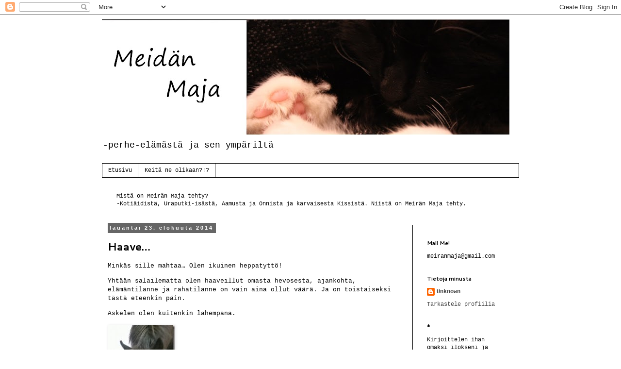

--- FILE ---
content_type: text/html; charset=UTF-8
request_url: https://meiranmaja.blogspot.com/2014/08/haave.html
body_size: 18680
content:
<!DOCTYPE html>
<html class='v2' dir='ltr' lang='fi'>
<head>
<link href='https://www.blogger.com/static/v1/widgets/335934321-css_bundle_v2.css' rel='stylesheet' type='text/css'/>
<meta content='width=1100' name='viewport'/>
<meta content='text/html; charset=UTF-8' http-equiv='Content-Type'/>
<meta content='blogger' name='generator'/>
<link href='https://meiranmaja.blogspot.com/favicon.ico' rel='icon' type='image/x-icon'/>
<link href='http://meiranmaja.blogspot.com/2014/08/haave.html' rel='canonical'/>
<link rel="alternate" type="application/atom+xml" title="Meidän Maja - Atom" href="https://meiranmaja.blogspot.com/feeds/posts/default" />
<link rel="alternate" type="application/rss+xml" title="Meidän Maja - RSS" href="https://meiranmaja.blogspot.com/feeds/posts/default?alt=rss" />
<link rel="service.post" type="application/atom+xml" title="Meidän Maja - Atom" href="https://www.blogger.com/feeds/8004913502917389598/posts/default" />

<link rel="alternate" type="application/atom+xml" title="Meidän Maja - Atom" href="https://meiranmaja.blogspot.com/feeds/3861734671686990142/comments/default" />
<!--Can't find substitution for tag [blog.ieCssRetrofitLinks]-->
<link href='https://blogger.googleusercontent.com/img/b/R29vZ2xl/AVvXsEh1OxmxkumYaI3Kpj-v-RefHyjqgW1Ds8aiByWXf4VBddm_6eTxEvOZTtJwv73zZNNCBDRS2uXqQo83AYoZ6tcPUqRJeiInkP_OB11UjULSoky45FBCDhaB8mS3P5Hg8sEVTw-kfAha64oC/?imgmax=800' rel='image_src'/>
<meta content='http://meiranmaja.blogspot.com/2014/08/haave.html' property='og:url'/>
<meta content='Haave…' property='og:title'/>
<meta content='Minkäs sille mahtaa… Olen ikuinen heppatyttö!  Yhtään salailematta olen haaveillut omasta hevosesta, ajankohta, elämäntilanne ja rahatilanne...' property='og:description'/>
<meta content='https://blogger.googleusercontent.com/img/b/R29vZ2xl/AVvXsEh1OxmxkumYaI3Kpj-v-RefHyjqgW1Ds8aiByWXf4VBddm_6eTxEvOZTtJwv73zZNNCBDRS2uXqQo83AYoZ6tcPUqRJeiInkP_OB11UjULSoky45FBCDhaB8mS3P5Hg8sEVTw-kfAha64oC/w1200-h630-p-k-no-nu/?imgmax=800' property='og:image'/>
<title>Meidän Maja: Haave&#8230;</title>
<style type='text/css'>@font-face{font-family:'Cantarell';font-style:normal;font-weight:700;font-display:swap;src:url(//fonts.gstatic.com/s/cantarell/v18/B50IF7ZDq37KMUvlO01xN4d-HY6fB4wWgEHB.woff2)format('woff2');unicode-range:U+0100-02BA,U+02BD-02C5,U+02C7-02CC,U+02CE-02D7,U+02DD-02FF,U+0304,U+0308,U+0329,U+1D00-1DBF,U+1E00-1E9F,U+1EF2-1EFF,U+2020,U+20A0-20AB,U+20AD-20C0,U+2113,U+2C60-2C7F,U+A720-A7FF;}@font-face{font-family:'Cantarell';font-style:normal;font-weight:700;font-display:swap;src:url(//fonts.gstatic.com/s/cantarell/v18/B50IF7ZDq37KMUvlO01xN4d-E46fB4wWgA.woff2)format('woff2');unicode-range:U+0000-00FF,U+0131,U+0152-0153,U+02BB-02BC,U+02C6,U+02DA,U+02DC,U+0304,U+0308,U+0329,U+2000-206F,U+20AC,U+2122,U+2191,U+2193,U+2212,U+2215,U+FEFF,U+FFFD;}</style>
<style id='page-skin-1' type='text/css'><!--
/*
-----------------------------------------------
Blogger Template Style
Name:     Simple
Designer: Blogger
URL:      www.blogger.com
----------------------------------------------- */
/* Content
----------------------------------------------- */
body {
font: normal normal 12px 'Courier New', Courier, FreeMono, monospace;
color: #000000;
background: #ffffff none repeat scroll top left;
padding: 0 0 0 0;
}
html body .region-inner {
min-width: 0;
max-width: 100%;
width: auto;
}
h2 {
font-size: 22px;
}
a:link {
text-decoration:none;
color: #444444;
}
a:visited {
text-decoration:none;
color: #999999;
}
a:hover {
text-decoration:underline;
color: #000000;
}
.body-fauxcolumn-outer .fauxcolumn-inner {
background: transparent none repeat scroll top left;
_background-image: none;
}
.body-fauxcolumn-outer .cap-top {
position: absolute;
z-index: 1;
height: 400px;
width: 100%;
}
.body-fauxcolumn-outer .cap-top .cap-left {
width: 100%;
background: transparent none repeat-x scroll top left;
_background-image: none;
}
.content-outer {
-moz-box-shadow: 0 0 0 rgba(0, 0, 0, .15);
-webkit-box-shadow: 0 0 0 rgba(0, 0, 0, .15);
-goog-ms-box-shadow: 0 0 0 #333333;
box-shadow: 0 0 0 rgba(0, 0, 0, .15);
margin-bottom: 1px;
}
.content-inner {
padding: 10px 40px;
}
.content-inner {
background-color: #ffffff;
}
/* Header
----------------------------------------------- */
.header-outer {
background: transparent none repeat-x scroll 0 -400px;
_background-image: none;
}
.Header h1 {
font: normal bold 40px Cantarell;
color: #000000;
text-shadow: 0 0 0 rgba(0, 0, 0, .2);
}
.Header h1 a {
color: #000000;
}
.Header .description {
font-size: 18px;
color: #000000;
}
.header-inner .Header .titlewrapper {
padding: 22px 0;
}
.header-inner .Header .descriptionwrapper {
padding: 0 0;
}
/* Tabs
----------------------------------------------- */
.tabs-inner .section:first-child {
border-top: 0 solid #000000;
}
.tabs-inner .section:first-child ul {
margin-top: -1px;
border-top: 1px solid #000000;
border-left: 1px solid #000000;
border-right: 1px solid #000000;
}
.tabs-inner .widget ul {
background: transparent none repeat-x scroll 0 -800px;
_background-image: none;
border-bottom: 1px solid #000000;
margin-top: 0;
margin-left: -30px;
margin-right: -30px;
}
.tabs-inner .widget li a {
display: inline-block;
padding: .6em 1em;
font: normal normal 12px 'Courier New', Courier, FreeMono, monospace;
color: #000000;
border-left: 1px solid #ffffff;
border-right: 1px solid #000000;
}
.tabs-inner .widget li:first-child a {
border-left: none;
}
.tabs-inner .widget li.selected a, .tabs-inner .widget li a:hover {
color: #000000;
background-color: #666666;
text-decoration: none;
}
/* Columns
----------------------------------------------- */
.main-outer {
border-top: 0 solid #000000;
}
.fauxcolumn-left-outer .fauxcolumn-inner {
border-right: 1px solid #000000;
}
.fauxcolumn-right-outer .fauxcolumn-inner {
border-left: 1px solid #000000;
}
/* Headings
----------------------------------------------- */
div.widget > h2,
div.widget h2.title {
margin: 0 0 1em 0;
font: normal bold 11px Cantarell;
color: #000000;
}
/* Widgets
----------------------------------------------- */
.widget .zippy {
color: #999999;
text-shadow: 2px 2px 1px rgba(0, 0, 0, .1);
}
.widget .popular-posts ul {
list-style: none;
}
/* Posts
----------------------------------------------- */
h2.date-header {
font: normal bold 11px Arial, Tahoma, Helvetica, FreeSans, sans-serif;
}
.date-header span {
background-color: #666666;
color: #ffffff;
padding: 0.4em;
letter-spacing: 3px;
margin: inherit;
}
.main-inner {
padding-top: 35px;
padding-bottom: 65px;
}
.main-inner .column-center-inner {
padding: 0 0;
}
.main-inner .column-center-inner .section {
margin: 0 1em;
}
.post {
margin: 0 0 45px 0;
}
h3.post-title, .comments h4 {
font: normal bold 22px Cantarell;
margin: .75em 0 0;
}
.post-body {
font-size: 110%;
line-height: 1.4;
position: relative;
}
.post-body img, .post-body .tr-caption-container, .Profile img, .Image img,
.BlogList .item-thumbnail img {
padding: 2px;
background: transparent;
border: 1px solid transparent;
-moz-box-shadow: 1px 1px 5px rgba(0, 0, 0, .1);
-webkit-box-shadow: 1px 1px 5px rgba(0, 0, 0, .1);
box-shadow: 1px 1px 5px rgba(0, 0, 0, .1);
}
.post-body img, .post-body .tr-caption-container {
padding: 5px;
}
.post-body .tr-caption-container {
color: #000000;
}
.post-body .tr-caption-container img {
padding: 0;
background: transparent;
border: none;
-moz-box-shadow: 0 0 0 rgba(0, 0, 0, .1);
-webkit-box-shadow: 0 0 0 rgba(0, 0, 0, .1);
box-shadow: 0 0 0 rgba(0, 0, 0, .1);
}
.post-header {
margin: 0 0 1.5em;
line-height: 1.6;
font-size: 90%;
}
.post-footer {
margin: 20px -2px 0;
padding: 5px 10px;
color: #666666;
background-color: #eeeeee;
border-bottom: 1px solid #ffffff;
line-height: 1.6;
font-size: 90%;
}
#comments .comment-author {
padding-top: 1.5em;
border-top: 1px solid #000000;
background-position: 0 1.5em;
}
#comments .comment-author:first-child {
padding-top: 0;
border-top: none;
}
.avatar-image-container {
margin: .2em 0 0;
}
#comments .avatar-image-container img {
border: 1px solid transparent;
}
/* Comments
----------------------------------------------- */
.comments .comments-content .icon.blog-author {
background-repeat: no-repeat;
background-image: url([data-uri]);
}
.comments .comments-content .loadmore a {
border-top: 1px solid #999999;
border-bottom: 1px solid #999999;
}
.comments .comment-thread.inline-thread {
background-color: #eeeeee;
}
.comments .continue {
border-top: 2px solid #999999;
}
/* Accents
---------------------------------------------- */
.section-columns td.columns-cell {
border-left: 1px solid #000000;
}
.blog-pager {
background: transparent url(//www.blogblog.com/1kt/simple/paging_dot.png) repeat-x scroll top center;
}
.blog-pager-older-link, .home-link,
.blog-pager-newer-link {
background-color: #ffffff;
padding: 5px;
}
.footer-outer {
border-top: 1px dashed #bbbbbb;
}
/* Mobile
----------------------------------------------- */
body.mobile  {
background-size: auto;
}
.mobile .body-fauxcolumn-outer {
background: transparent none repeat scroll top left;
}
.mobile .body-fauxcolumn-outer .cap-top {
background-size: 100% auto;
}
.mobile .content-outer {
-webkit-box-shadow: 0 0 3px rgba(0, 0, 0, .15);
box-shadow: 0 0 3px rgba(0, 0, 0, .15);
}
.mobile .tabs-inner .widget ul {
margin-left: 0;
margin-right: 0;
}
.mobile .post {
margin: 0;
}
.mobile .main-inner .column-center-inner .section {
margin: 0;
}
.mobile .date-header span {
padding: 0.1em 10px;
margin: 0 -10px;
}
.mobile h3.post-title {
margin: 0;
}
.mobile .blog-pager {
background: transparent none no-repeat scroll top center;
}
.mobile .footer-outer {
border-top: none;
}
.mobile .main-inner, .mobile .footer-inner {
background-color: #ffffff;
}
.mobile-index-contents {
color: #000000;
}
.mobile-link-button {
background-color: #444444;
}
.mobile-link-button a:link, .mobile-link-button a:visited {
color: #ffffff;
}
.mobile .tabs-inner .section:first-child {
border-top: none;
}
.mobile .tabs-inner .PageList .widget-content {
background-color: #666666;
color: #000000;
border-top: 1px solid #000000;
border-bottom: 1px solid #000000;
}
.mobile .tabs-inner .PageList .widget-content .pagelist-arrow {
border-left: 1px solid #000000;
}

--></style>
<style id='template-skin-1' type='text/css'><!--
body {
min-width: 940px;
}
.content-outer, .content-fauxcolumn-outer, .region-inner {
min-width: 940px;
max-width: 940px;
_width: 940px;
}
.main-inner .columns {
padding-left: 0px;
padding-right: 220px;
}
.main-inner .fauxcolumn-center-outer {
left: 0px;
right: 220px;
/* IE6 does not respect left and right together */
_width: expression(this.parentNode.offsetWidth -
parseInt("0px") -
parseInt("220px") + 'px');
}
.main-inner .fauxcolumn-left-outer {
width: 0px;
}
.main-inner .fauxcolumn-right-outer {
width: 220px;
}
.main-inner .column-left-outer {
width: 0px;
right: 100%;
margin-left: -0px;
}
.main-inner .column-right-outer {
width: 220px;
margin-right: -220px;
}
#layout {
min-width: 0;
}
#layout .content-outer {
min-width: 0;
width: 800px;
}
#layout .region-inner {
min-width: 0;
width: auto;
}
body#layout div.add_widget {
padding: 8px;
}
body#layout div.add_widget a {
margin-left: 32px;
}
--></style>
<link href='https://www.blogger.com/dyn-css/authorization.css?targetBlogID=8004913502917389598&amp;zx=c9a79127-d3af-4e8d-8d9c-59a7f9adc0f5' media='none' onload='if(media!=&#39;all&#39;)media=&#39;all&#39;' rel='stylesheet'/><noscript><link href='https://www.blogger.com/dyn-css/authorization.css?targetBlogID=8004913502917389598&amp;zx=c9a79127-d3af-4e8d-8d9c-59a7f9adc0f5' rel='stylesheet'/></noscript>
<meta name='google-adsense-platform-account' content='ca-host-pub-1556223355139109'/>
<meta name='google-adsense-platform-domain' content='blogspot.com'/>

</head>
<body class='loading variant-simplysimple'>
<div class='navbar section' id='navbar' name='Navigointipalkki'><div class='widget Navbar' data-version='1' id='Navbar1'><script type="text/javascript">
    function setAttributeOnload(object, attribute, val) {
      if(window.addEventListener) {
        window.addEventListener('load',
          function(){ object[attribute] = val; }, false);
      } else {
        window.attachEvent('onload', function(){ object[attribute] = val; });
      }
    }
  </script>
<div id="navbar-iframe-container"></div>
<script type="text/javascript" src="https://apis.google.com/js/platform.js"></script>
<script type="text/javascript">
      gapi.load("gapi.iframes:gapi.iframes.style.bubble", function() {
        if (gapi.iframes && gapi.iframes.getContext) {
          gapi.iframes.getContext().openChild({
              url: 'https://www.blogger.com/navbar/8004913502917389598?po\x3d3861734671686990142\x26origin\x3dhttps://meiranmaja.blogspot.com',
              where: document.getElementById("navbar-iframe-container"),
              id: "navbar-iframe"
          });
        }
      });
    </script><script type="text/javascript">
(function() {
var script = document.createElement('script');
script.type = 'text/javascript';
script.src = '//pagead2.googlesyndication.com/pagead/js/google_top_exp.js';
var head = document.getElementsByTagName('head')[0];
if (head) {
head.appendChild(script);
}})();
</script>
</div></div>
<div class='body-fauxcolumns'>
<div class='fauxcolumn-outer body-fauxcolumn-outer'>
<div class='cap-top'>
<div class='cap-left'></div>
<div class='cap-right'></div>
</div>
<div class='fauxborder-left'>
<div class='fauxborder-right'></div>
<div class='fauxcolumn-inner'>
</div>
</div>
<div class='cap-bottom'>
<div class='cap-left'></div>
<div class='cap-right'></div>
</div>
</div>
</div>
<div class='content'>
<div class='content-fauxcolumns'>
<div class='fauxcolumn-outer content-fauxcolumn-outer'>
<div class='cap-top'>
<div class='cap-left'></div>
<div class='cap-right'></div>
</div>
<div class='fauxborder-left'>
<div class='fauxborder-right'></div>
<div class='fauxcolumn-inner'>
</div>
</div>
<div class='cap-bottom'>
<div class='cap-left'></div>
<div class='cap-right'></div>
</div>
</div>
</div>
<div class='content-outer'>
<div class='content-cap-top cap-top'>
<div class='cap-left'></div>
<div class='cap-right'></div>
</div>
<div class='fauxborder-left content-fauxborder-left'>
<div class='fauxborder-right content-fauxborder-right'></div>
<div class='content-inner'>
<header>
<div class='header-outer'>
<div class='header-cap-top cap-top'>
<div class='cap-left'></div>
<div class='cap-right'></div>
</div>
<div class='fauxborder-left header-fauxborder-left'>
<div class='fauxborder-right header-fauxborder-right'></div>
<div class='region-inner header-inner'>
<div class='header section' id='header' name='Otsikko'><div class='widget Header' data-version='1' id='Header1'>
<div id='header-inner'>
<a href='https://meiranmaja.blogspot.com/' style='display: block'>
<img alt='Meidän Maja' height='238px; ' id='Header1_headerimg' src='https://blogger.googleusercontent.com/img/b/R29vZ2xl/AVvXsEi5jCoatmz9NhSNqpl7XszeU5BGos01QEX9WHon9tfu63xSyHXEBBpQPniNzjE7nMRHw0XqgT6VU-lp1i5-llm5mo5WjydNNHjJRCxPXRrGzOPY29Q9VqRIwpMkltyX_aElPQ9Hysbet21i/s840/kiskas.jpg' style='display: block' width='840px; '/>
</a>
<div class='descriptionwrapper'>
<p class='description'><span>-perhe-elämästä ja sen ympäriltä</span></p>
</div>
</div>
</div></div>
</div>
</div>
<div class='header-cap-bottom cap-bottom'>
<div class='cap-left'></div>
<div class='cap-right'></div>
</div>
</div>
</header>
<div class='tabs-outer'>
<div class='tabs-cap-top cap-top'>
<div class='cap-left'></div>
<div class='cap-right'></div>
</div>
<div class='fauxborder-left tabs-fauxborder-left'>
<div class='fauxborder-right tabs-fauxborder-right'></div>
<div class='region-inner tabs-inner'>
<div class='tabs section' id='crosscol' name='Kaikki sarakkeet'><div class='widget PageList' data-version='1' id='PageList1'>
<h2>Sivut</h2>
<div class='widget-content'>
<ul>
<li>
<a href='https://meiranmaja.blogspot.com/'>Etusivu</a>
</li>
<li>
<a href='https://meiranmaja.blogspot.com/p/keita-ne-olikaan.html'>Keitä ne olikaan?!?</a>
</li>
</ul>
<div class='clear'></div>
</div>
</div></div>
<div class='tabs section' id='crosscol-overflow' name='Cross-Column 2'><div class='widget Text' data-version='1' id='Text1'>
<h2 class='title'>Mistä on Meirän Maja tehty</h2>
<div class='widget-content'>
Mistä on Meirän Maja tehty? <div>-Kotiäidistä, Uraputki-isästä, Aamusta ja Onnista ja karvaisesta Kissistä. Niistä on Meirän Maja tehty.</div>
</div>
<div class='clear'></div>
</div></div>
</div>
</div>
<div class='tabs-cap-bottom cap-bottom'>
<div class='cap-left'></div>
<div class='cap-right'></div>
</div>
</div>
<div class='main-outer'>
<div class='main-cap-top cap-top'>
<div class='cap-left'></div>
<div class='cap-right'></div>
</div>
<div class='fauxborder-left main-fauxborder-left'>
<div class='fauxborder-right main-fauxborder-right'></div>
<div class='region-inner main-inner'>
<div class='columns fauxcolumns'>
<div class='fauxcolumn-outer fauxcolumn-center-outer'>
<div class='cap-top'>
<div class='cap-left'></div>
<div class='cap-right'></div>
</div>
<div class='fauxborder-left'>
<div class='fauxborder-right'></div>
<div class='fauxcolumn-inner'>
</div>
</div>
<div class='cap-bottom'>
<div class='cap-left'></div>
<div class='cap-right'></div>
</div>
</div>
<div class='fauxcolumn-outer fauxcolumn-left-outer'>
<div class='cap-top'>
<div class='cap-left'></div>
<div class='cap-right'></div>
</div>
<div class='fauxborder-left'>
<div class='fauxborder-right'></div>
<div class='fauxcolumn-inner'>
</div>
</div>
<div class='cap-bottom'>
<div class='cap-left'></div>
<div class='cap-right'></div>
</div>
</div>
<div class='fauxcolumn-outer fauxcolumn-right-outer'>
<div class='cap-top'>
<div class='cap-left'></div>
<div class='cap-right'></div>
</div>
<div class='fauxborder-left'>
<div class='fauxborder-right'></div>
<div class='fauxcolumn-inner'>
</div>
</div>
<div class='cap-bottom'>
<div class='cap-left'></div>
<div class='cap-right'></div>
</div>
</div>
<!-- corrects IE6 width calculation -->
<div class='columns-inner'>
<div class='column-center-outer'>
<div class='column-center-inner'>
<div class='main section' id='main' name='Ensisijainen'><div class='widget Blog' data-version='1' id='Blog1'>
<div class='blog-posts hfeed'>

          <div class="date-outer">
        
<h2 class='date-header'><span>lauantai 23. elokuuta 2014</span></h2>

          <div class="date-posts">
        
<div class='post-outer'>
<div class='post hentry uncustomized-post-template' itemprop='blogPost' itemscope='itemscope' itemtype='http://schema.org/BlogPosting'>
<meta content='https://blogger.googleusercontent.com/img/b/R29vZ2xl/AVvXsEh1OxmxkumYaI3Kpj-v-RefHyjqgW1Ds8aiByWXf4VBddm_6eTxEvOZTtJwv73zZNNCBDRS2uXqQo83AYoZ6tcPUqRJeiInkP_OB11UjULSoky45FBCDhaB8mS3P5Hg8sEVTw-kfAha64oC/?imgmax=800' itemprop='image_url'/>
<meta content='8004913502917389598' itemprop='blogId'/>
<meta content='3861734671686990142' itemprop='postId'/>
<a name='3861734671686990142'></a>
<h3 class='post-title entry-title' itemprop='name'>
Haave&#8230;
</h3>
<div class='post-header'>
<div class='post-header-line-1'></div>
</div>
<div class='post-body entry-content' id='post-body-3861734671686990142' itemprop='description articleBody'>
<p>Minkäs sille mahtaa&#8230; Olen ikuinen heppatyttö!</p> <p>Yhtään salailematta olen haaveillut omasta hevosesta, ajankohta, elämäntilanne ja rahatilanne on vain aina ollut väärä. Ja on toistaiseksi tästä eteenkin päin.</p> <p>Askelen olen kuitenkin lähempänä.</p> <p><a href="https://blogger.googleusercontent.com/img/b/R29vZ2xl/AVvXsEjRrQntc9sxQoMOENjyPRKd-zVyC5B0W-Bh6SfM3r9kvapd_DEgPRbWnuB8uFRDEJFD7m6F_mAmmvZoJyc0pGibX0ACcNohP1iXfFVGsp8SmZQ7rouXfUPAYyzkVCf3FwOrh9Q5GglfkRDX/s1600-h/Ponsku%25255B2%25255D.jpg"><img alt="Ponsku" border="0" height="244" src="https://blogger.googleusercontent.com/img/b/R29vZ2xl/AVvXsEh1OxmxkumYaI3Kpj-v-RefHyjqgW1Ds8aiByWXf4VBddm_6eTxEvOZTtJwv73zZNNCBDRS2uXqQo83AYoZ6tcPUqRJeiInkP_OB11UjULSoky45FBCDhaB8mS3P5Hg8sEVTw-kfAha64oC/?imgmax=800" style="border-top: 0px; border-right: 0px; background-image: none; border-bottom: 0px; padding-top: 0px; padding-left: 0px; border-left: 0px; display: inline; padding-right: 0px" title="Ponsku" width="139"></a></p> <p>Meille hankittiin osa-aikainen poni. Kuulostaa oudolta, tiedän. Ja tosiasiassa kuvio onkin juuri niin monimutkainen. Käytännössä katsoen osallistutaan ponin elättämiseen ja vastaavasti se on meidän käytettävissä. </p> <p>Hoitovastuu on jollakulla muulla, tässä tapauksessa Seinäjoen poniravikoululla. Poni siis saa hyvän hoidon ja ruokinnan, myös liikutuksen riippumatta siitä, miten usein me ehdimme sitä hoitelemaan. Sunnuntaisin tosin olisi toivottavaa ottaa osaa karsinan siivoukseen. </p> <p>Oikein sopiva muoto meille, kun lapset vasta aloittavat ratsastusta, mutta omaa kokemusta löytyy. Ratsastustunteja mieluisampi vaihtoehto sekä äidille, että lapsille ja saamme varmasti paljon enemmän rahalle vastinetta. Vuosien varrella varmasti tarvitaan äitiä pätevämpää opettajaa ja koulutetumpaa ponia, mutta nyt on hyvä juuri näin!</p> <p>No innokkuutta on alkuun löytynyt sopivasti, 2-4 kertaa viikossa on käyty hoitamassa ponia ja ajelemassa tai ratsastelemassa. Lapset vastaa ratsastamisesta, kyseessä on 17-vuotias shetlanninponi ruuna, yksi kilteimmistä hevosista joita tunnen! Minä sitten nautin hevosen hajusta ja pyyhkäisen selän päältä ne purut joihin ei lapset ylety ja topakasti ohjeistan jälkikasvuani oikeisiin otteisiin hevosen käsittelyssä.</p> <p><a href="https://blogger.googleusercontent.com/img/b/R29vZ2xl/AVvXsEhhQeWa04Ei8DqlNBoDoo-liIRscigVK-qAbzlwhcXpEKffsjTamz61Xgzg2_VkfypyGsdE72wlJhDbNBfnkaCjd8-fnQrhPyMiGFDb8kWFlFdWpBa50qElNr3DcLcw7XbK09DdysovpR_J/s1600-h/IMG_7565%25255B3%25255D.jpg"><img alt="IMG_7565" border="0" height="164" src="https://blogger.googleusercontent.com/img/b/R29vZ2xl/AVvXsEi-ePHxK_Pm0o7g0B_YnDIy2V10outo7DVIStCr4ZkBWILrLkTgECcJ_nhHmGjttT_clXpFxMABj08Qs98X4ul8UDuDKY4FbNECdaRBYh_nlHhVMjUBuysCcd6UPoLeafXIL9KKUuxTeN8C/?imgmax=800" style="border-top: 0px; border-right: 0px; background-image: none; border-bottom: 0px; padding-top: 0px; padding-left: 0px; border-left: 0px; display: inline; padding-right: 0px" title="IMG_7565" width="244"></a></p> <p><em>Aamun talutusharjoittelua keväältä 2013</em></p> <p>&nbsp;</p> <p>Tänään tehtiin iltatalli koko perheen voimin, Uriskaan ei mutissut kuin vähän joutuessaan jakamaan iltaheinät karsinoihin, kun minä keräilin poneja tarhoista sisään. </p> <p>Toivottavasti lapsilla intoa ja kiinnostusta riittää ja toivottavasti vuosien myötä mahdollistuu omienkin ponien/hevosten hankinta. Ehkäpä lottovoitto osuu kohdalle ja voimme rakentaa ihan oman tallin. Ehkäpä&#8230; Haaveita on hyvä olla ja hevosen hajussa ihmisen sielu lepää!</p>  
<div style='clear: both;'></div>
</div>
<div class='post-footer'>
<div class='post-footer-line post-footer-line-1'>
<span class='post-author vcard'>
Lähettänyt
<span class='fn' itemprop='author' itemscope='itemscope' itemtype='http://schema.org/Person'>
<meta content='https://www.blogger.com/profile/12226755258135892641' itemprop='url'/>
<a class='g-profile' href='https://www.blogger.com/profile/12226755258135892641' rel='author' title='author profile'>
<span itemprop='name'>Unknown</span>
</a>
</span>
</span>
<span class='post-timestamp'>
klo
<meta content='http://meiranmaja.blogspot.com/2014/08/haave.html' itemprop='url'/>
<a class='timestamp-link' href='https://meiranmaja.blogspot.com/2014/08/haave.html' rel='bookmark' title='permanent link'><abbr class='published' itemprop='datePublished' title='2014-08-23T12:30:00-07:00'>12.30</abbr></a>
</span>
<span class='post-comment-link'>
</span>
<span class='post-icons'>
<span class='item-control blog-admin pid-1942436442'>
<a href='https://www.blogger.com/post-edit.g?blogID=8004913502917389598&postID=3861734671686990142&from=pencil' title='Muokkaa tekstiä'>
<img alt='' class='icon-action' height='18' src='https://resources.blogblog.com/img/icon18_edit_allbkg.gif' width='18'/>
</a>
</span>
</span>
<div class='post-share-buttons goog-inline-block'>
<a class='goog-inline-block share-button sb-email' href='https://www.blogger.com/share-post.g?blogID=8004913502917389598&postID=3861734671686990142&target=email' target='_blank' title='Kohteen lähettäminen sähköpostitse'><span class='share-button-link-text'>Kohteen lähettäminen sähköpostitse</span></a><a class='goog-inline-block share-button sb-blog' href='https://www.blogger.com/share-post.g?blogID=8004913502917389598&postID=3861734671686990142&target=blog' onclick='window.open(this.href, "_blank", "height=270,width=475"); return false;' target='_blank' title='Bloggaa tästä!'><span class='share-button-link-text'>Bloggaa tästä!</span></a><a class='goog-inline-block share-button sb-twitter' href='https://www.blogger.com/share-post.g?blogID=8004913502917389598&postID=3861734671686990142&target=twitter' target='_blank' title='Jaa X:ssä'><span class='share-button-link-text'>Jaa X:ssä</span></a><a class='goog-inline-block share-button sb-facebook' href='https://www.blogger.com/share-post.g?blogID=8004913502917389598&postID=3861734671686990142&target=facebook' onclick='window.open(this.href, "_blank", "height=430,width=640"); return false;' target='_blank' title='Jaa Facebookiin'><span class='share-button-link-text'>Jaa Facebookiin</span></a><a class='goog-inline-block share-button sb-pinterest' href='https://www.blogger.com/share-post.g?blogID=8004913502917389598&postID=3861734671686990142&target=pinterest' target='_blank' title='Jaa Pinterestiin'><span class='share-button-link-text'>Jaa Pinterestiin</span></a>
</div>
</div>
<div class='post-footer-line post-footer-line-2'>
<span class='post-labels'>
</span>
</div>
<div class='post-footer-line post-footer-line-3'>
<span class='post-location'>
</span>
</div>
</div>
</div>
<div class='comments' id='comments'>
<a name='comments'></a>
<h4>3 kommenttia:</h4>
<div class='comments-content'>
<script async='async' src='' type='text/javascript'></script>
<script type='text/javascript'>
    (function() {
      var items = null;
      var msgs = null;
      var config = {};

// <![CDATA[
      var cursor = null;
      if (items && items.length > 0) {
        cursor = parseInt(items[items.length - 1].timestamp) + 1;
      }

      var bodyFromEntry = function(entry) {
        var text = (entry &&
                    ((entry.content && entry.content.$t) ||
                     (entry.summary && entry.summary.$t))) ||
            '';
        if (entry && entry.gd$extendedProperty) {
          for (var k in entry.gd$extendedProperty) {
            if (entry.gd$extendedProperty[k].name == 'blogger.contentRemoved') {
              return '<span class="deleted-comment">' + text + '</span>';
            }
          }
        }
        return text;
      }

      var parse = function(data) {
        cursor = null;
        var comments = [];
        if (data && data.feed && data.feed.entry) {
          for (var i = 0, entry; entry = data.feed.entry[i]; i++) {
            var comment = {};
            // comment ID, parsed out of the original id format
            var id = /blog-(\d+).post-(\d+)/.exec(entry.id.$t);
            comment.id = id ? id[2] : null;
            comment.body = bodyFromEntry(entry);
            comment.timestamp = Date.parse(entry.published.$t) + '';
            if (entry.author && entry.author.constructor === Array) {
              var auth = entry.author[0];
              if (auth) {
                comment.author = {
                  name: (auth.name ? auth.name.$t : undefined),
                  profileUrl: (auth.uri ? auth.uri.$t : undefined),
                  avatarUrl: (auth.gd$image ? auth.gd$image.src : undefined)
                };
              }
            }
            if (entry.link) {
              if (entry.link[2]) {
                comment.link = comment.permalink = entry.link[2].href;
              }
              if (entry.link[3]) {
                var pid = /.*comments\/default\/(\d+)\?.*/.exec(entry.link[3].href);
                if (pid && pid[1]) {
                  comment.parentId = pid[1];
                }
              }
            }
            comment.deleteclass = 'item-control blog-admin';
            if (entry.gd$extendedProperty) {
              for (var k in entry.gd$extendedProperty) {
                if (entry.gd$extendedProperty[k].name == 'blogger.itemClass') {
                  comment.deleteclass += ' ' + entry.gd$extendedProperty[k].value;
                } else if (entry.gd$extendedProperty[k].name == 'blogger.displayTime') {
                  comment.displayTime = entry.gd$extendedProperty[k].value;
                }
              }
            }
            comments.push(comment);
          }
        }
        return comments;
      };

      var paginator = function(callback) {
        if (hasMore()) {
          var url = config.feed + '?alt=json&v=2&orderby=published&reverse=false&max-results=50';
          if (cursor) {
            url += '&published-min=' + new Date(cursor).toISOString();
          }
          window.bloggercomments = function(data) {
            var parsed = parse(data);
            cursor = parsed.length < 50 ? null
                : parseInt(parsed[parsed.length - 1].timestamp) + 1
            callback(parsed);
            window.bloggercomments = null;
          }
          url += '&callback=bloggercomments';
          var script = document.createElement('script');
          script.type = 'text/javascript';
          script.src = url;
          document.getElementsByTagName('head')[0].appendChild(script);
        }
      };
      var hasMore = function() {
        return !!cursor;
      };
      var getMeta = function(key, comment) {
        if ('iswriter' == key) {
          var matches = !!comment.author
              && comment.author.name == config.authorName
              && comment.author.profileUrl == config.authorUrl;
          return matches ? 'true' : '';
        } else if ('deletelink' == key) {
          return config.baseUri + '/comment/delete/'
               + config.blogId + '/' + comment.id;
        } else if ('deleteclass' == key) {
          return comment.deleteclass;
        }
        return '';
      };

      var replybox = null;
      var replyUrlParts = null;
      var replyParent = undefined;

      var onReply = function(commentId, domId) {
        if (replybox == null) {
          // lazily cache replybox, and adjust to suit this style:
          replybox = document.getElementById('comment-editor');
          if (replybox != null) {
            replybox.height = '250px';
            replybox.style.display = 'block';
            replyUrlParts = replybox.src.split('#');
          }
        }
        if (replybox && (commentId !== replyParent)) {
          replybox.src = '';
          document.getElementById(domId).insertBefore(replybox, null);
          replybox.src = replyUrlParts[0]
              + (commentId ? '&parentID=' + commentId : '')
              + '#' + replyUrlParts[1];
          replyParent = commentId;
        }
      };

      var hash = (window.location.hash || '#').substring(1);
      var startThread, targetComment;
      if (/^comment-form_/.test(hash)) {
        startThread = hash.substring('comment-form_'.length);
      } else if (/^c[0-9]+$/.test(hash)) {
        targetComment = hash.substring(1);
      }

      // Configure commenting API:
      var configJso = {
        'maxDepth': config.maxThreadDepth
      };
      var provider = {
        'id': config.postId,
        'data': items,
        'loadNext': paginator,
        'hasMore': hasMore,
        'getMeta': getMeta,
        'onReply': onReply,
        'rendered': true,
        'initComment': targetComment,
        'initReplyThread': startThread,
        'config': configJso,
        'messages': msgs
      };

      var render = function() {
        if (window.goog && window.goog.comments) {
          var holder = document.getElementById('comment-holder');
          window.goog.comments.render(holder, provider);
        }
      };

      // render now, or queue to render when library loads:
      if (window.goog && window.goog.comments) {
        render();
      } else {
        window.goog = window.goog || {};
        window.goog.comments = window.goog.comments || {};
        window.goog.comments.loadQueue = window.goog.comments.loadQueue || [];
        window.goog.comments.loadQueue.push(render);
      }
    })();
// ]]>
  </script>
<div id='comment-holder'>
<div class="comment-thread toplevel-thread"><ol id="top-ra"><li class="comment" id="c8269477666838567894"><div class="avatar-image-container"><img src="//blogger.googleusercontent.com/img/b/R29vZ2xl/AVvXsEjdtgBt21gxuikQ7pAs32jePXpcMWhi0gwqaU90Aj-NsKZEkLZGYz1bDVJMm3-TqM7_OSp2n9XU8BlNRTjS66OWPD0ymxu55gM7aRODIJTgHJ1OdJWFqipeEWahUASlbg/s45-c/*" alt=""/></div><div class="comment-block"><div class="comment-header"><cite class="user"><a href="https://www.blogger.com/profile/14669827894596615258" rel="nofollow">Hupulaiset/Sirkku</a></cite><span class="icon user "></span><span class="datetime secondary-text"><a rel="nofollow" href="https://meiranmaja.blogspot.com/2014/08/haave.html?showComment=1408882856179#c8269477666838567894">24. elokuuta 2014 klo 5.20</a></span></div><p class="comment-content">Kiva kun bloggasit! Kuulostaa hurjan toimivalta systeemiltä. Mä pelkään hevosia, mutta kesälampaita meillä on. Mukavaa ja helppoa!</p><span class="comment-actions secondary-text"><a class="comment-reply" target="_self" data-comment-id="8269477666838567894">Vastaa</a><span class="item-control blog-admin blog-admin pid-480765072"><a target="_self" href="https://www.blogger.com/comment/delete/8004913502917389598/8269477666838567894">Poista</a></span></span></div><div class="comment-replies"><div id="c8269477666838567894-rt" class="comment-thread inline-thread hidden"><span class="thread-toggle thread-expanded"><span class="thread-arrow"></span><span class="thread-count"><a target="_self">Vastaukset</a></span></span><ol id="c8269477666838567894-ra" class="thread-chrome thread-expanded"><div></div><div id="c8269477666838567894-continue" class="continue"><a class="comment-reply" target="_self" data-comment-id="8269477666838567894">Vastaa</a></div></ol></div></div><div class="comment-replybox-single" id="c8269477666838567894-ce"></div></li><li class="comment" id="c8482493170686207249"><div class="avatar-image-container"><img src="//www.blogger.com/img/blogger_logo_round_35.png" alt=""/></div><div class="comment-block"><div class="comment-header"><cite class="user"><a href="https://www.blogger.com/profile/12226755258135892641" rel="nofollow">Unknown</a></cite><span class="icon user blog-author"></span><span class="datetime secondary-text"><a rel="nofollow" href="https://meiranmaja.blogspot.com/2014/08/haave.html?showComment=1408901120436#c8482493170686207249">24. elokuuta 2014 klo 10.25</a></span></div><p class="comment-content">Mä tykkään kans lampaista ja vuohistakin, kesä vuohet oliskin kiva juttu. Oispa joskus tonttia sellaisille!</p><span class="comment-actions secondary-text"><a class="comment-reply" target="_self" data-comment-id="8482493170686207249">Vastaa</a><span class="item-control blog-admin blog-admin pid-1942436442"><a target="_self" href="https://www.blogger.com/comment/delete/8004913502917389598/8482493170686207249">Poista</a></span></span></div><div class="comment-replies"><div id="c8482493170686207249-rt" class="comment-thread inline-thread"><span class="thread-toggle thread-expanded"><span class="thread-arrow"></span><span class="thread-count"><a target="_self">Vastaukset</a></span></span><ol id="c8482493170686207249-ra" class="thread-chrome thread-expanded"><div><li class="comment" id="c4381906753091701455"><div class="avatar-image-container"><img src="//blogger.googleusercontent.com/img/b/R29vZ2xl/AVvXsEjdtgBt21gxuikQ7pAs32jePXpcMWhi0gwqaU90Aj-NsKZEkLZGYz1bDVJMm3-TqM7_OSp2n9XU8BlNRTjS66OWPD0ymxu55gM7aRODIJTgHJ1OdJWFqipeEWahUASlbg/s45-c/*" alt=""/></div><div class="comment-block"><div class="comment-header"><cite class="user"><a href="https://www.blogger.com/profile/14669827894596615258" rel="nofollow">Hupulaiset/Sirkku</a></cite><span class="icon user "></span><span class="datetime secondary-text"><a rel="nofollow" href="https://meiranmaja.blogspot.com/2014/08/haave.html?showComment=1408908512954#c4381906753091701455">24. elokuuta 2014 klo 12.28</a></span></div><p class="comment-content">No mä just oon ajatellut, että seuraavaksi vuohia kesäksi! Mulla oli lemmikkivuohi pienenä n 7 vuotta, oli kuin koira ja varmaan mun paras kaveri. Vuohissa on vaan sitä jotain, enemmän persoonaa vaikka karkailevatkin helpommin. Meillä järjestyisi talvioleskelukin suht. Helpolla, mutta en mää viitti... Kesä riittää.</p><span class="comment-actions secondary-text"><span class="item-control blog-admin blog-admin pid-480765072"><a target="_self" href="https://www.blogger.com/comment/delete/8004913502917389598/4381906753091701455">Poista</a></span></span></div><div class="comment-replies"><div id="c4381906753091701455-rt" class="comment-thread inline-thread hidden"><span class="thread-toggle thread-expanded"><span class="thread-arrow"></span><span class="thread-count"><a target="_self">Vastaukset</a></span></span><ol id="c4381906753091701455-ra" class="thread-chrome thread-expanded"><div></div><div id="c4381906753091701455-continue" class="continue"><a class="comment-reply" target="_self" data-comment-id="4381906753091701455">Vastaa</a></div></ol></div></div><div class="comment-replybox-single" id="c4381906753091701455-ce"></div></li></div><div id="c8482493170686207249-continue" class="continue"><a class="comment-reply" target="_self" data-comment-id="8482493170686207249">Vastaa</a></div></ol></div></div><div class="comment-replybox-single" id="c8482493170686207249-ce"></div></li></ol><div id="top-continue" class="continue"><a class="comment-reply" target="_self">Lisää kommentti</a></div><div class="comment-replybox-thread" id="top-ce"></div><div class="loadmore hidden" data-post-id="3861734671686990142"><a target="_self">Lataa lisää...</a></div></div>
</div>
</div>
<p class='comment-footer'>
<div class='comment-form'>
<a name='comment-form'></a>
<p>
</p>
<a href='https://www.blogger.com/comment/frame/8004913502917389598?po=3861734671686990142&hl=fi&saa=85391&origin=https://meiranmaja.blogspot.com' id='comment-editor-src'></a>
<iframe allowtransparency='true' class='blogger-iframe-colorize blogger-comment-from-post' frameborder='0' height='410px' id='comment-editor' name='comment-editor' src='' width='100%'></iframe>
<script src='https://www.blogger.com/static/v1/jsbin/1345082660-comment_from_post_iframe.js' type='text/javascript'></script>
<script type='text/javascript'>
      BLOG_CMT_createIframe('https://www.blogger.com/rpc_relay.html');
    </script>
</div>
</p>
<div id='backlinks-container'>
<div id='Blog1_backlinks-container'>
</div>
</div>
</div>
</div>

        </div></div>
      
</div>
<div class='blog-pager' id='blog-pager'>
<span id='blog-pager-newer-link'>
<a class='blog-pager-newer-link' href='https://meiranmaja.blogspot.com/2014/08/isosisko-auttaa.html' id='Blog1_blog-pager-newer-link' title='Uudempi teksti'>Uudempi teksti</a>
</span>
<span id='blog-pager-older-link'>
<a class='blog-pager-older-link' href='https://meiranmaja.blogspot.com/2014/05/makuja-ruotsissa.html' id='Blog1_blog-pager-older-link' title='Vanhempi viesti'>Vanhempi viesti</a>
</span>
<a class='home-link' href='https://meiranmaja.blogspot.com/'>Etusivu</a>
</div>
<div class='clear'></div>
<div class='post-feeds'>
<div class='feed-links'>
Tilaa:
<a class='feed-link' href='https://meiranmaja.blogspot.com/feeds/3861734671686990142/comments/default' target='_blank' type='application/atom+xml'>Lähetä kommentteja (Atom)</a>
</div>
</div>
</div></div>
</div>
</div>
<div class='column-left-outer'>
<div class='column-left-inner'>
<aside>
</aside>
</div>
</div>
<div class='column-right-outer'>
<div class='column-right-inner'>
<aside>
<div class='sidebar section' id='sidebar-right-1'><div class='widget HTML' data-version='1' id='HTML1'>
<div class='widget-content'>
<script language=javascript>
<!--

//Disable right mouse click Script
//By Being Geeks
//For full source code, visit http://www.beinggeeks.com

var message="Kuvat vain minun käyttööni!";

///////////////////////////////////
function clickIE4(){
if (event.button==2){
alert(message);
return false;
}
}

function clickNS4(e){
if (document.layers||document.getElementById&&!document.all){
if (e.which==2||e.which==3){
alert(message);
return false;
}
}
}

if (document.layers){
document.captureEvents(Event.MOUSEDOWN);
document.onmousedown=clickNS4;
}
else if (document.all&&!document.getElementById){
document.onmousedown=clickIE4;
}

document.oncontextmenu=new Function("alert(message);return false")

// -->
</script>
</div>
<div class='clear'></div>
</div><div class='widget Text' data-version='1' id='Text2'>
<h2 class='title'>Mail Me!</h2>
<div class='widget-content'>
meiranmaja@gmail.com
</div>
<div class='clear'></div>
</div><div class='widget Profile' data-version='1' id='Profile1'>
<h2>Tietoja minusta</h2>
<div class='widget-content'>
<dl class='profile-datablock'>
<dt class='profile-data'>
<a class='profile-name-link g-profile' href='https://www.blogger.com/profile/12226755258135892641' rel='author' style='background-image: url(//www.blogger.com/img/logo-16.png);'>
Unknown
</a>
</dt>
</dl>
<a class='profile-link' href='https://www.blogger.com/profile/12226755258135892641' rel='author'>Tarkastele profiilia</a>
<div class='clear'></div>
</div>
</div><div class='widget Text' data-version='1' id='Text3'>
<h2 class='title'>*</h2>
<div class='widget-content'>
Kirjoittelen ihan omaksi ilokseni ja suurimmaksi osaksi kaikki linkit ja mainokset ovat ihan itse löydettyjä ja omasta huvista jaettuja.<div>Jos kuitenkin jollain tapaa hyödyn linkistä, löytynee sen perästä *-merkki.</div><div>Takuuvarmasti kirjoituksissani jaetut linkit ovat kuitenkin sellaisia, jotka minua itseä kiinnostavat ja houkuttelevat.</div>
</div>
<div class='clear'></div>
</div><div class='widget Followers' data-version='1' id='Followers1'>
<h2 class='title'>Lukijat</h2>
<div class='widget-content'>
<div id='Followers1-wrapper'>
<div style='margin-right:2px;'>
<div><script type="text/javascript" src="https://apis.google.com/js/platform.js"></script>
<div id="followers-iframe-container"></div>
<script type="text/javascript">
    window.followersIframe = null;
    function followersIframeOpen(url) {
      gapi.load("gapi.iframes", function() {
        if (gapi.iframes && gapi.iframes.getContext) {
          window.followersIframe = gapi.iframes.getContext().openChild({
            url: url,
            where: document.getElementById("followers-iframe-container"),
            messageHandlersFilter: gapi.iframes.CROSS_ORIGIN_IFRAMES_FILTER,
            messageHandlers: {
              '_ready': function(obj) {
                window.followersIframe.getIframeEl().height = obj.height;
              },
              'reset': function() {
                window.followersIframe.close();
                followersIframeOpen("https://www.blogger.com/followers/frame/8004913502917389598?colors\x3dCgt0cmFuc3BhcmVudBILdHJhbnNwYXJlbnQaByMwMDAwMDAiByM0NDQ0NDQqByNmZmZmZmYyByMwMDAwMDA6ByMwMDAwMDBCByM0NDQ0NDRKByM5OTk5OTlSByM0NDQ0NDRaC3RyYW5zcGFyZW50\x26pageSize\x3d21\x26hl\x3dfi\x26origin\x3dhttps://meiranmaja.blogspot.com");
              },
              'open': function(url) {
                window.followersIframe.close();
                followersIframeOpen(url);
              }
            }
          });
        }
      });
    }
    followersIframeOpen("https://www.blogger.com/followers/frame/8004913502917389598?colors\x3dCgt0cmFuc3BhcmVudBILdHJhbnNwYXJlbnQaByMwMDAwMDAiByM0NDQ0NDQqByNmZmZmZmYyByMwMDAwMDA6ByMwMDAwMDBCByM0NDQ0NDRKByM5OTk5OTlSByM0NDQ0NDRaC3RyYW5zcGFyZW50\x26pageSize\x3d21\x26hl\x3dfi\x26origin\x3dhttps://meiranmaja.blogspot.com");
  </script></div>
</div>
</div>
<div class='clear'></div>
</div>
</div><div class='widget HTML' data-version='1' id='HTML2'>
<h2 class='title'>bloglovin</h2>
<div class='widget-content'>
<a href="http://www.bloglovin.com/blog/4073614/?claim=cpfmqs98yte">Seuraa blogiani Bloglovinin avulla</a>
</div>
<div class='clear'></div>
</div><div class='widget BlogList' data-version='1' id='BlogList1'>
<h2 class='title'>Oma blogiluettelo</h2>
<div class='widget-content'>
<div class='blog-list-container' id='BlogList1_container'>
<ul id='BlogList1_blogs'>
<li style='display: block;'>
<div class='blog-icon'>
<img data-lateloadsrc='https://lh3.googleusercontent.com/blogger_img_proxy/AEn0k_tRcQnj3LYs7ZSc-VbuigNhlZTz6ArPGHNcOGkBVAVjrirNLDqaerKaZNHTAUQGA26yeERlIfdYdep_wikvF878AO4=s16-w16-h16' height='16' width='16'/>
</div>
<div class='blog-content'>
<div class='blog-title'>
<a href='https://valeaiti.fi' target='_blank'>
Valeäidin tunnustukset</a>
</div>
<div class='item-content'>
<span class='item-title'>
<a href='https://valeaiti.fi/biodellysta-nyt-mahtavia-uusia-kodinpuhdistustuotteita/' target='_blank'>
Biodellystä nyt mahtavia uusia kodinpuhdistustuotteita!
</a>
</span>
<div class='item-time'>
4 vuotta sitten
</div>
</div>
</div>
<div style='clear: both;'></div>
</li>
<li style='display: block;'>
<div class='blog-icon'>
<img data-lateloadsrc='https://lh3.googleusercontent.com/blogger_img_proxy/AEn0k_t1yXokUkZF37xpB3CaVnEQXJmyHNsyZyPKJf1e6ni0jNsp3e1raKFvt6MKMfF4mOZqsWSZx4GcDUvkURroX81lTTHMwkbtDCSvecAheA=s16-w16-h16' height='16' width='16'/>
</div>
<div class='blog-content'>
<div class='blog-title'>
<a href='http://eiihanviela.blogspot.com/' target='_blank'>
Ei ihan vielä</a>
</div>
<div class='item-content'>
<span class='item-title'>
<a href='http://eiihanviela.blogspot.com/2019/07/hatanpaalla-kukkii.html' target='_blank'>
Hatanpäällä kukkii
</a>
</span>
<div class='item-time'>
6 vuotta sitten
</div>
</div>
</div>
<div style='clear: both;'></div>
</li>
<li style='display: block;'>
<div class='blog-icon'>
<img data-lateloadsrc='https://lh3.googleusercontent.com/blogger_img_proxy/AEn0k_viFY8NbOpbMPJOpt86c3SZADRZKcul4-kyUAlNWUtFHs2EocEBx1tx-PkCqWvLrWuZJUxazd4_5cYp4dSneC4f_Vm8bTh-GcoI82pBZw=s16-w16-h16' height='16' width='16'/>
</div>
<div class='blog-content'>
<div class='blog-title'>
<a href='http://rappuralli.blogspot.com/' target='_blank'>
Rappuralli</a>
</div>
<div class='item-content'>
<span class='item-title'>
<a href='http://rappuralli.blogspot.com/2019/07/parasta-asuntomessujen-pihakivissa-oli.html' target='_blank'>
Parasta asuntomessujen pihakivissä oli paikallisen tarjoajan graniitti!
</a>
</span>
<div class='item-time'>
6 vuotta sitten
</div>
</div>
</div>
<div style='clear: both;'></div>
</li>
<li style='display: block;'>
<div class='blog-icon'>
<img data-lateloadsrc='https://lh3.googleusercontent.com/blogger_img_proxy/AEn0k_vxEO2uTn4tH3PlWrqWei-GFWx9XWTyULY80nMr5XL0zGYbSMiWvkJb2BlEdovyyk45bq7V0Mhpp4d47TJLyrSl1-Q74yBDEfQnGLY5=s16-w16-h16' height='16' width='16'/>
</div>
<div class='blog-content'>
<div class='blog-title'>
<a href='http://kotomolla.blogspot.com/' target='_blank'>
Kotomo</a>
</div>
<div class='item-content'>
<span class='item-title'>
<a href='http://kotomolla.blogspot.com/2019/05/treffit-pariisissa.html' target='_blank'>
Treffit Pariisissa
</a>
</span>
<div class='item-time'>
6 vuotta sitten
</div>
</div>
</div>
<div style='clear: both;'></div>
</li>
<li style='display: block;'>
<div class='blog-icon'>
<img data-lateloadsrc='https://lh3.googleusercontent.com/blogger_img_proxy/AEn0k_viUHl-Le61jWeyqeJcuJ2-1bVos6gzJMAFCpghhzevA4xHGcJCjmYv7kRpMxqBt-FfZQrHn1xevoQHlT2eVp40ogsz04CnwDychuPBrdcPCAFj=s16-w16-h16' height='16' width='16'/>
</div>
<div class='blog-content'>
<div class='blog-title'>
<a href='https://jotaintekemista.blogspot.com/' target='_blank'>
 Jotain tekemistä</a>
</div>
<div class='item-content'>
<span class='item-title'>
<a href='https://jotaintekemista.blogspot.com/2019/02/vinkkeja-koopenhaminaan.html' target='_blank'>
Vinkkejä Kööpenhaminaan
</a>
</span>
<div class='item-time'>
6 vuotta sitten
</div>
</div>
</div>
<div style='clear: both;'></div>
</li>
<li style='display: block;'>
<div class='blog-icon'>
<img data-lateloadsrc='https://lh3.googleusercontent.com/blogger_img_proxy/AEn0k_v6AulJhFR49mPvQLNEiK67mFqAcK1lpdJMSSpv8SSUHB_Zdj9D342Z5aM--wlTeBThQb4U7dd9f9wlfgsDLNNTAIonBKxHntJGFQOe7Q=s16-w16-h16' height='16' width='16'/>
</div>
<div class='blog-content'>
<div class='blog-title'>
<a href='http://palaelamaa.blogspot.com/' target='_blank'>
pala elämää</a>
</div>
<div class='item-content'>
<span class='item-title'>
<a href='http://palaelamaa.blogspot.com/2018/05/uusi-blogi-avattu.html' target='_blank'>
Uusi blogi avattu ->
</a>
</span>
<div class='item-time'>
7 vuotta sitten
</div>
</div>
</div>
<div style='clear: both;'></div>
</li>
<li style='display: block;'>
<div class='blog-icon'>
<img data-lateloadsrc='https://lh3.googleusercontent.com/blogger_img_proxy/AEn0k_so14IPOHc2H2klKPBw9kidPkCAGlC_tG7ccH2a3t_tQGZt8UvTldwOKMZnLKaIu-y7MB1CMdoWC1CVoZblXT9uRb0lLiytkHeiN8wf=s16-w16-h16' height='16' width='16'/>
</div>
<div class='blog-content'>
<div class='blog-title'>
<a href='http://niklastar.blogspot.com/' target='_blank'>
NIKLASTAR&#9734;</a>
</div>
<div class='item-content'>
<span class='item-title'>
<a href='http://niklastar.blogspot.com/2015/12/meidan-koti-2015-30-x-kotikuvaa.html' target='_blank'>
MEIDÄN KOTI 2015 / 30 X KOTIKUVAA
</a>
</span>
<div class='item-time'>
10 vuotta sitten
</div>
</div>
</div>
<div style='clear: both;'></div>
</li>
<li style='display: block;'>
<div class='blog-icon'>
<img data-lateloadsrc='https://lh3.googleusercontent.com/blogger_img_proxy/AEn0k_vqrCwVjPp33CEL2E2b3vITTJmnKeYfRwWWbXHR0QCczfqEfvCiFhCEom4QTEAf0HfwBspJl7jec3pSYbiKfIa0vb6glN6XAVTQo2uM6GOgYjch=s16-w16-h16' height='16' width='16'/>
</div>
<div class='blog-content'>
<div class='blog-title'>
<a href='http://sunnuntailapset.blogspot.com/' target='_blank'>
Sunnuntailapset</a>
</div>
<div class='item-content'>
<span class='item-title'>
<a href='http://sunnuntailapset.blogspot.com/2015/10/nollattu.html' target='_blank'>
Nollattu
</a>
</span>
<div class='item-time'>
10 vuotta sitten
</div>
</div>
</div>
<div style='clear: both;'></div>
</li>
<li style='display: block;'>
<div class='blog-icon'>
<img data-lateloadsrc='https://lh3.googleusercontent.com/blogger_img_proxy/AEn0k_tATmG7vjVEmybyTyeYpTCb5vBWjLBUEOREG2eFdKm5wKUHo0zy1BlKUGmmrtc9dsRVBqdAQPvJEJyYCm7WH0HqGYgkrGD37C2b0POrrGphlxjh=s16-w16-h16' height='16' width='16'/>
</div>
<div class='blog-content'>
<div class='blog-title'>
<a href='http://kesaheinanelamaa.blogspot.com/' target='_blank'>
Kesäheinä</a>
</div>
<div class='item-content'>
<span class='item-title'>
<a href='http://kesaheinanelamaa.blogspot.com/2015/02/uusi-osoite.html' target='_blank'>
Uusi osoite
</a>
</span>
<div class='item-time'>
10 vuotta sitten
</div>
</div>
</div>
<div style='clear: both;'></div>
</li>
<li style='display: block;'>
<div class='blog-icon'>
<img data-lateloadsrc='https://lh3.googleusercontent.com/blogger_img_proxy/AEn0k_uB831IXc-I0eR6MPSIJw15NbYesmDIwQsN2E4C2kwODFRGqZc9ej_QU2sYT6G6hdmIBPpusQylfc60NTgbuT8TIEXdb132M4hownQl3w=s16-w16-h16' height='16' width='16'/>
</div>
<div class='blog-content'>
<div class='blog-title'>
<a href='http://hupulaiset.blogspot.com/' target='_blank'>
HUPULAISET     </a>
</div>
<div class='item-content'>
<span class='item-title'>
<a href='http://hupulaiset.blogspot.com/2014/09/vinkki-pienille-kemisteille.html' target='_blank'>
Vinkki pienille kemisteille
</a>
</span>
<div class='item-time'>
11 vuotta sitten
</div>
</div>
</div>
<div style='clear: both;'></div>
</li>
<li style='display: block;'>
<div class='blog-icon'>
<img data-lateloadsrc='https://lh3.googleusercontent.com/blogger_img_proxy/AEn0k_tH058SE5RJYzYBd8g3FfIiJvQtA7jS5SjpnTAfR9atbK1_rBFxbbNqbVz_Cmp2q2j1KPbDdXMlQPQdBNuiYOTbHGQRfKSQ8Y7nt83OXNYoSCR5=s16-w16-h16' height='16' width='16'/>
</div>
<div class='blog-content'>
<div class='blog-title'>
<a href='http://pirpanaunelmia2.blogspot.com/' target='_blank'>
So Sweet</a>
</div>
<div class='item-content'>
<span class='item-title'>
<a href='http://pirpanaunelmia2.blogspot.com/2014/05/ma-olen-herannyt-eloon.html' target='_blank'>
Mä olen herännyt eloon
</a>
</span>
<div class='item-time'>
11 vuotta sitten
</div>
</div>
</div>
<div style='clear: both;'></div>
</li>
<li style='display: block;'>
<div class='blog-icon'>
<img data-lateloadsrc='https://lh3.googleusercontent.com/blogger_img_proxy/AEn0k_uRMLVqoRw7q2Xvz5bp_ZSg7xby-3F2DurAJ6W2b0mg-LEK84QOdnsuOdeMk0CD7n7WucGwrjQnGdHC2o9FxfFIJxCDTtLaM_3dFvTWGVpApw=s16-w16-h16' height='16' width='16'/>
</div>
<div class='blog-content'>
<div class='blog-title'>
<a href='http://papulandiassa.blogspot.com/' target='_blank'>
Papulandiassa</a>
</div>
<div class='item-content'>
<span class='item-title'>
<a href='http://papulandiassa.blogspot.com/2013/12/pikakuulumiset.html' target='_blank'>
Pikakuulumiset
</a>
</span>
<div class='item-time'>
12 vuotta sitten
</div>
</div>
</div>
<div style='clear: both;'></div>
</li>
<li style='display: block;'>
<div class='blog-icon'>
<img data-lateloadsrc='https://lh3.googleusercontent.com/blogger_img_proxy/AEn0k_sCj6JpA_sCLZy-445GztCLpuGIb_rzqdKp_xCscyo2YxTX6Ehjb_v-RapThqCahNacJllGKwhgjNUw1uT873ju5LD0xRGhy9V-kKM7ms7ICf5wpLo=s16-w16-h16' height='16' width='16'/>
</div>
<div class='blog-content'>
<div class='blog-title'>
<a href='http://periaatteennainen.blogspot.com/feeds/posts/default' target='_blank'>
Periaatteista. Naisesta.</a>
</div>
<div class='item-content'>
<span class='item-title'>
<!--Can't find substitution for tag [item.itemTitle]-->
</span>
<div class='item-time'>
<!--Can't find substitution for tag [item.timePeriodSinceLastUpdate]-->
</div>
</div>
</div>
<div style='clear: both;'></div>
</li>
<li style='display: block;'>
<div class='blog-icon'>
<img data-lateloadsrc='https://lh3.googleusercontent.com/blogger_img_proxy/AEn0k_tuz28NpKgvdQd2rlRkquGD1TiKzg5SWfJAuPkNVjwEPE_nBKYPKlTKCzjHDvKGJHmIBGGuvTFep99nYQJ2IEzDecvzrIcrbXXpmwkLp0yavptUI438Pg=s16-w16-h16' height='16' width='16'/>
</div>
<div class='blog-content'>
<div class='blog-title'>
<a href='http://mursumakuuhuoneessa.blogspot.com/feeds/posts/default' target='_blank'>
Mursu makuuhuoneessa</a>
</div>
<div class='item-content'>
<span class='item-title'>
<!--Can't find substitution for tag [item.itemTitle]-->
</span>
<div class='item-time'>
<!--Can't find substitution for tag [item.timePeriodSinceLastUpdate]-->
</div>
</div>
</div>
<div style='clear: both;'></div>
</li>
<li style='display: block;'>
<div class='blog-icon'>
<img data-lateloadsrc='https://lh3.googleusercontent.com/blogger_img_proxy/AEn0k_uhHPyEzqjz_N3IWKiEvj2mtuHoSoZDDlk0WJAJxc_bipMfBM6wQRibB5XCIxOMs17cHo-8DM47AuVDaIdsXz48dM5600660S19oaRghFW6Dy5YYkw=s16-w16-h16' height='16' width='16'/>
</div>
<div class='blog-content'>
<div class='blog-title'>
<a href='http://ihanpieniaunelmia.blogspot.com/feeds/posts/default' target='_blank'>
ihan pieniä unelmia</a>
</div>
<div class='item-content'>
<span class='item-title'>
<!--Can't find substitution for tag [item.itemTitle]-->
</span>
<div class='item-time'>
<!--Can't find substitution for tag [item.timePeriodSinceLastUpdate]-->
</div>
</div>
</div>
<div style='clear: both;'></div>
</li>
</ul>
<div class='clear'></div>
</div>
</div>
</div><div class='widget BlogSearch' data-version='1' id='BlogSearch1'>
<h2 class='title'>Hae tästä blogista</h2>
<div class='widget-content'>
<div id='BlogSearch1_form'>
<form action='https://meiranmaja.blogspot.com/search' class='gsc-search-box' target='_top'>
<table cellpadding='0' cellspacing='0' class='gsc-search-box'>
<tbody>
<tr>
<td class='gsc-input'>
<input autocomplete='off' class='gsc-input' name='q' size='10' title='search' type='text' value=''/>
</td>
<td class='gsc-search-button'>
<input class='gsc-search-button' title='search' type='submit' value='Haku'/>
</td>
</tr>
</tbody>
</table>
</form>
</div>
</div>
<div class='clear'></div>
</div><div class='widget BlogArchive' data-version='1' id='BlogArchive1'>
<h2>Blogiarkisto</h2>
<div class='widget-content'>
<div id='ArchiveList'>
<div id='BlogArchive1_ArchiveList'>
<ul class='hierarchy'>
<li class='archivedate expanded'>
<a class='toggle' href='javascript:void(0)'>
<span class='zippy toggle-open'>

        &#9660;&#160;
      
</span>
</a>
<a class='post-count-link' href='https://meiranmaja.blogspot.com/2014/'>
2014
</a>
<span class='post-count' dir='ltr'>(10)</span>
<ul class='hierarchy'>
<li class='archivedate expanded'>
<a class='toggle' href='javascript:void(0)'>
<span class='zippy toggle-open'>

        &#9660;&#160;
      
</span>
</a>
<a class='post-count-link' href='https://meiranmaja.blogspot.com/2014/08/'>
elokuuta
</a>
<span class='post-count' dir='ltr'>(4)</span>
<ul class='posts'>
<li><a href='https://meiranmaja.blogspot.com/2014/08/oudon-onnellinen.html'>Oudon onnellinen!</a></li>
<li><a href='https://meiranmaja.blogspot.com/2014/08/tyomatkailun-plussat.html'>Työmatkailun plussat.</a></li>
<li><a href='https://meiranmaja.blogspot.com/2014/08/isosisko-auttaa.html'>Isosisko auttaa!</a></li>
<li><a href='https://meiranmaja.blogspot.com/2014/08/haave.html'>Haave&#8230;</a></li>
</ul>
</li>
</ul>
<ul class='hierarchy'>
<li class='archivedate collapsed'>
<a class='toggle' href='javascript:void(0)'>
<span class='zippy'>

        &#9658;&#160;
      
</span>
</a>
<a class='post-count-link' href='https://meiranmaja.blogspot.com/2014/05/'>
toukokuuta
</a>
<span class='post-count' dir='ltr'>(1)</span>
</li>
</ul>
<ul class='hierarchy'>
<li class='archivedate collapsed'>
<a class='toggle' href='javascript:void(0)'>
<span class='zippy'>

        &#9658;&#160;
      
</span>
</a>
<a class='post-count-link' href='https://meiranmaja.blogspot.com/2014/04/'>
huhtikuuta
</a>
<span class='post-count' dir='ltr'>(3)</span>
</li>
</ul>
<ul class='hierarchy'>
<li class='archivedate collapsed'>
<a class='toggle' href='javascript:void(0)'>
<span class='zippy'>

        &#9658;&#160;
      
</span>
</a>
<a class='post-count-link' href='https://meiranmaja.blogspot.com/2014/01/'>
tammikuuta
</a>
<span class='post-count' dir='ltr'>(2)</span>
</li>
</ul>
</li>
</ul>
<ul class='hierarchy'>
<li class='archivedate collapsed'>
<a class='toggle' href='javascript:void(0)'>
<span class='zippy'>

        &#9658;&#160;
      
</span>
</a>
<a class='post-count-link' href='https://meiranmaja.blogspot.com/2013/'>
2013
</a>
<span class='post-count' dir='ltr'>(174)</span>
<ul class='hierarchy'>
<li class='archivedate collapsed'>
<a class='toggle' href='javascript:void(0)'>
<span class='zippy'>

        &#9658;&#160;
      
</span>
</a>
<a class='post-count-link' href='https://meiranmaja.blogspot.com/2013/10/'>
lokakuuta
</a>
<span class='post-count' dir='ltr'>(1)</span>
</li>
</ul>
<ul class='hierarchy'>
<li class='archivedate collapsed'>
<a class='toggle' href='javascript:void(0)'>
<span class='zippy'>

        &#9658;&#160;
      
</span>
</a>
<a class='post-count-link' href='https://meiranmaja.blogspot.com/2013/09/'>
syyskuuta
</a>
<span class='post-count' dir='ltr'>(8)</span>
</li>
</ul>
<ul class='hierarchy'>
<li class='archivedate collapsed'>
<a class='toggle' href='javascript:void(0)'>
<span class='zippy'>

        &#9658;&#160;
      
</span>
</a>
<a class='post-count-link' href='https://meiranmaja.blogspot.com/2013/08/'>
elokuuta
</a>
<span class='post-count' dir='ltr'>(17)</span>
</li>
</ul>
<ul class='hierarchy'>
<li class='archivedate collapsed'>
<a class='toggle' href='javascript:void(0)'>
<span class='zippy'>

        &#9658;&#160;
      
</span>
</a>
<a class='post-count-link' href='https://meiranmaja.blogspot.com/2013/07/'>
heinäkuuta
</a>
<span class='post-count' dir='ltr'>(14)</span>
</li>
</ul>
<ul class='hierarchy'>
<li class='archivedate collapsed'>
<a class='toggle' href='javascript:void(0)'>
<span class='zippy'>

        &#9658;&#160;
      
</span>
</a>
<a class='post-count-link' href='https://meiranmaja.blogspot.com/2013/06/'>
kesäkuuta
</a>
<span class='post-count' dir='ltr'>(22)</span>
</li>
</ul>
<ul class='hierarchy'>
<li class='archivedate collapsed'>
<a class='toggle' href='javascript:void(0)'>
<span class='zippy'>

        &#9658;&#160;
      
</span>
</a>
<a class='post-count-link' href='https://meiranmaja.blogspot.com/2013/05/'>
toukokuuta
</a>
<span class='post-count' dir='ltr'>(19)</span>
</li>
</ul>
<ul class='hierarchy'>
<li class='archivedate collapsed'>
<a class='toggle' href='javascript:void(0)'>
<span class='zippy'>

        &#9658;&#160;
      
</span>
</a>
<a class='post-count-link' href='https://meiranmaja.blogspot.com/2013/04/'>
huhtikuuta
</a>
<span class='post-count' dir='ltr'>(20)</span>
</li>
</ul>
<ul class='hierarchy'>
<li class='archivedate collapsed'>
<a class='toggle' href='javascript:void(0)'>
<span class='zippy'>

        &#9658;&#160;
      
</span>
</a>
<a class='post-count-link' href='https://meiranmaja.blogspot.com/2013/03/'>
maaliskuuta
</a>
<span class='post-count' dir='ltr'>(21)</span>
</li>
</ul>
<ul class='hierarchy'>
<li class='archivedate collapsed'>
<a class='toggle' href='javascript:void(0)'>
<span class='zippy'>

        &#9658;&#160;
      
</span>
</a>
<a class='post-count-link' href='https://meiranmaja.blogspot.com/2013/02/'>
helmikuuta
</a>
<span class='post-count' dir='ltr'>(26)</span>
</li>
</ul>
<ul class='hierarchy'>
<li class='archivedate collapsed'>
<a class='toggle' href='javascript:void(0)'>
<span class='zippy'>

        &#9658;&#160;
      
</span>
</a>
<a class='post-count-link' href='https://meiranmaja.blogspot.com/2013/01/'>
tammikuuta
</a>
<span class='post-count' dir='ltr'>(26)</span>
</li>
</ul>
</li>
</ul>
<ul class='hierarchy'>
<li class='archivedate collapsed'>
<a class='toggle' href='javascript:void(0)'>
<span class='zippy'>

        &#9658;&#160;
      
</span>
</a>
<a class='post-count-link' href='https://meiranmaja.blogspot.com/2012/'>
2012
</a>
<span class='post-count' dir='ltr'>(103)</span>
<ul class='hierarchy'>
<li class='archivedate collapsed'>
<a class='toggle' href='javascript:void(0)'>
<span class='zippy'>

        &#9658;&#160;
      
</span>
</a>
<a class='post-count-link' href='https://meiranmaja.blogspot.com/2012/12/'>
joulukuuta
</a>
<span class='post-count' dir='ltr'>(23)</span>
</li>
</ul>
<ul class='hierarchy'>
<li class='archivedate collapsed'>
<a class='toggle' href='javascript:void(0)'>
<span class='zippy'>

        &#9658;&#160;
      
</span>
</a>
<a class='post-count-link' href='https://meiranmaja.blogspot.com/2012/11/'>
marraskuuta
</a>
<span class='post-count' dir='ltr'>(30)</span>
</li>
</ul>
<ul class='hierarchy'>
<li class='archivedate collapsed'>
<a class='toggle' href='javascript:void(0)'>
<span class='zippy'>

        &#9658;&#160;
      
</span>
</a>
<a class='post-count-link' href='https://meiranmaja.blogspot.com/2012/10/'>
lokakuuta
</a>
<span class='post-count' dir='ltr'>(27)</span>
</li>
</ul>
<ul class='hierarchy'>
<li class='archivedate collapsed'>
<a class='toggle' href='javascript:void(0)'>
<span class='zippy'>

        &#9658;&#160;
      
</span>
</a>
<a class='post-count-link' href='https://meiranmaja.blogspot.com/2012/09/'>
syyskuuta
</a>
<span class='post-count' dir='ltr'>(23)</span>
</li>
</ul>
</li>
</ul>
</div>
</div>
<div class='clear'></div>
</div>
</div><div class='widget HTML' data-version='1' id='HTML3'>
<h2 class='title'>-</h2>
<div class='widget-content'>
<a href="http://www.buzzador.com/" target="_blank"><img src="https://www.buzzador.com/buzzador/images/weblink_big.jpg" /></a><script type="text/javascript" src="//www.buzzador.com/affiliate/click.js"></script>
<script type="text/javascript">
var code ="buz-10481";
var unique = get_cookies("buzzadoruser");unique = (unique)?unique:"";
document.write("<script type='text/javascript' src='http://www.buzzador.com/affiliate/affilate_detail.php?url="+escape(window.location.href)+"&code="+code+"&unique="+unique+"'><\/script>");
</script>
</div>
<div class='clear'></div>
</div></div>
</aside>
</div>
</div>
</div>
<div style='clear: both'></div>
<!-- columns -->
</div>
<!-- main -->
</div>
</div>
<div class='main-cap-bottom cap-bottom'>
<div class='cap-left'></div>
<div class='cap-right'></div>
</div>
</div>
<footer>
<div class='footer-outer'>
<div class='footer-cap-top cap-top'>
<div class='cap-left'></div>
<div class='cap-right'></div>
</div>
<div class='fauxborder-left footer-fauxborder-left'>
<div class='fauxborder-right footer-fauxborder-right'></div>
<div class='region-inner footer-inner'>
<div class='foot section' id='footer-1'><div class='widget Image' data-version='1' id='Image1'>
<div class='widget-content'>
<img alt='' height='156' id='Image1_img' src='https://blogger.googleusercontent.com/img/b/R29vZ2xl/AVvXsEhDtfzW6Svc0HCXv7XnxAA-MZKd51_lIYyhiZTcBY7HNzgJcWATrclVVSuJVVqrMFaYaviIdOQ24zLefkzVwhFg9j2Z9HR8PbvXruK1e9woeizUuV1stVtMdWi6wx4Co1gjgQwMMG32vx8U/s760/Design+F.jpg' width='650'/>
<br/>
</div>
<div class='clear'></div>
</div></div>
<!-- outside of the include in order to lock Attribution widget -->
<div class='foot section' id='footer-3' name='Alatunniste'><div class='widget Attribution' data-version='1' id='Attribution1'>
<div class='widget-content' style='text-align: center;'>
Teema: Yksinkertainen. Sisällön tarjoaa <a href='https://www.blogger.com' target='_blank'>Blogger</a>.
</div>
<div class='clear'></div>
</div></div>
</div>
</div>
<div class='footer-cap-bottom cap-bottom'>
<div class='cap-left'></div>
<div class='cap-right'></div>
</div>
</div>
</footer>
<!-- content -->
</div>
</div>
<div class='content-cap-bottom cap-bottom'>
<div class='cap-left'></div>
<div class='cap-right'></div>
</div>
</div>
</div>
<script type='text/javascript'>
    window.setTimeout(function() {
        document.body.className = document.body.className.replace('loading', '');
      }, 10);
  </script>

<script type="text/javascript" src="https://www.blogger.com/static/v1/widgets/3845888474-widgets.js"></script>
<script type='text/javascript'>
window['__wavt'] = 'AOuZoY7Ucw5fe-BPirWdv2IPBpsgP7VeiA:1768290973566';_WidgetManager._Init('//www.blogger.com/rearrange?blogID\x3d8004913502917389598','//meiranmaja.blogspot.com/2014/08/haave.html','8004913502917389598');
_WidgetManager._SetDataContext([{'name': 'blog', 'data': {'blogId': '8004913502917389598', 'title': 'Meid\xe4n Maja', 'url': 'https://meiranmaja.blogspot.com/2014/08/haave.html', 'canonicalUrl': 'http://meiranmaja.blogspot.com/2014/08/haave.html', 'homepageUrl': 'https://meiranmaja.blogspot.com/', 'searchUrl': 'https://meiranmaja.blogspot.com/search', 'canonicalHomepageUrl': 'http://meiranmaja.blogspot.com/', 'blogspotFaviconUrl': 'https://meiranmaja.blogspot.com/favicon.ico', 'bloggerUrl': 'https://www.blogger.com', 'hasCustomDomain': false, 'httpsEnabled': true, 'enabledCommentProfileImages': true, 'gPlusViewType': 'FILTERED_POSTMOD', 'adultContent': false, 'analyticsAccountNumber': '', 'encoding': 'UTF-8', 'locale': 'fi', 'localeUnderscoreDelimited': 'fi', 'languageDirection': 'ltr', 'isPrivate': false, 'isMobile': false, 'isMobileRequest': false, 'mobileClass': '', 'isPrivateBlog': false, 'isDynamicViewsAvailable': true, 'feedLinks': '\x3clink rel\x3d\x22alternate\x22 type\x3d\x22application/atom+xml\x22 title\x3d\x22Meid\xe4n Maja - Atom\x22 href\x3d\x22https://meiranmaja.blogspot.com/feeds/posts/default\x22 /\x3e\n\x3clink rel\x3d\x22alternate\x22 type\x3d\x22application/rss+xml\x22 title\x3d\x22Meid\xe4n Maja - RSS\x22 href\x3d\x22https://meiranmaja.blogspot.com/feeds/posts/default?alt\x3drss\x22 /\x3e\n\x3clink rel\x3d\x22service.post\x22 type\x3d\x22application/atom+xml\x22 title\x3d\x22Meid\xe4n Maja - Atom\x22 href\x3d\x22https://www.blogger.com/feeds/8004913502917389598/posts/default\x22 /\x3e\n\n\x3clink rel\x3d\x22alternate\x22 type\x3d\x22application/atom+xml\x22 title\x3d\x22Meid\xe4n Maja - Atom\x22 href\x3d\x22https://meiranmaja.blogspot.com/feeds/3861734671686990142/comments/default\x22 /\x3e\n', 'meTag': '', 'adsenseHostId': 'ca-host-pub-1556223355139109', 'adsenseHasAds': false, 'adsenseAutoAds': false, 'boqCommentIframeForm': true, 'loginRedirectParam': '', 'isGoogleEverywhereLinkTooltipEnabled': true, 'view': '', 'dynamicViewsCommentsSrc': '//www.blogblog.com/dynamicviews/4224c15c4e7c9321/js/comments.js', 'dynamicViewsScriptSrc': '//www.blogblog.com/dynamicviews/d0c66454998bf4bd', 'plusOneApiSrc': 'https://apis.google.com/js/platform.js', 'disableGComments': true, 'interstitialAccepted': false, 'sharing': {'platforms': [{'name': 'Hae linkki', 'key': 'link', 'shareMessage': 'Hae linkki', 'target': ''}, {'name': 'Facebook', 'key': 'facebook', 'shareMessage': 'Jaa: Facebook', 'target': 'facebook'}, {'name': 'Bloggaa t\xe4st\xe4!', 'key': 'blogThis', 'shareMessage': 'Bloggaa t\xe4st\xe4!', 'target': 'blog'}, {'name': 'X', 'key': 'twitter', 'shareMessage': 'Jaa: X', 'target': 'twitter'}, {'name': 'Pinterest', 'key': 'pinterest', 'shareMessage': 'Jaa: Pinterest', 'target': 'pinterest'}, {'name': 'S\xe4hk\xf6posti', 'key': 'email', 'shareMessage': 'S\xe4hk\xf6posti', 'target': 'email'}], 'disableGooglePlus': true, 'googlePlusShareButtonWidth': 0, 'googlePlusBootstrap': '\x3cscript type\x3d\x22text/javascript\x22\x3ewindow.___gcfg \x3d {\x27lang\x27: \x27fi\x27};\x3c/script\x3e'}, 'hasCustomJumpLinkMessage': false, 'jumpLinkMessage': 'Lue lis\xe4\xe4', 'pageType': 'item', 'postId': '3861734671686990142', 'postImageThumbnailUrl': 'https://blogger.googleusercontent.com/img/b/R29vZ2xl/AVvXsEh1OxmxkumYaI3Kpj-v-RefHyjqgW1Ds8aiByWXf4VBddm_6eTxEvOZTtJwv73zZNNCBDRS2uXqQo83AYoZ6tcPUqRJeiInkP_OB11UjULSoky45FBCDhaB8mS3P5Hg8sEVTw-kfAha64oC/s72-c/?imgmax\x3d800', 'postImageUrl': 'https://blogger.googleusercontent.com/img/b/R29vZ2xl/AVvXsEh1OxmxkumYaI3Kpj-v-RefHyjqgW1Ds8aiByWXf4VBddm_6eTxEvOZTtJwv73zZNNCBDRS2uXqQo83AYoZ6tcPUqRJeiInkP_OB11UjULSoky45FBCDhaB8mS3P5Hg8sEVTw-kfAha64oC/?imgmax\x3d800', 'pageName': 'Haave\u2026', 'pageTitle': 'Meid\xe4n Maja: Haave\u2026'}}, {'name': 'features', 'data': {}}, {'name': 'messages', 'data': {'edit': 'Muokkaa', 'linkCopiedToClipboard': 'Linkki kopioitiin leikep\xf6yd\xe4lle!', 'ok': 'OK', 'postLink': 'Tekstin linkki'}}, {'name': 'template', 'data': {'name': 'Simple', 'localizedName': 'Yksinkertainen', 'isResponsive': false, 'isAlternateRendering': false, 'isCustom': false, 'variant': 'simplysimple', 'variantId': 'simplysimple'}}, {'name': 'view', 'data': {'classic': {'name': 'classic', 'url': '?view\x3dclassic'}, 'flipcard': {'name': 'flipcard', 'url': '?view\x3dflipcard'}, 'magazine': {'name': 'magazine', 'url': '?view\x3dmagazine'}, 'mosaic': {'name': 'mosaic', 'url': '?view\x3dmosaic'}, 'sidebar': {'name': 'sidebar', 'url': '?view\x3dsidebar'}, 'snapshot': {'name': 'snapshot', 'url': '?view\x3dsnapshot'}, 'timeslide': {'name': 'timeslide', 'url': '?view\x3dtimeslide'}, 'isMobile': false, 'title': 'Haave\u2026', 'description': 'Mink\xe4s sille mahtaa\u2026 Olen ikuinen heppatytt\xf6!  Yht\xe4\xe4n salailematta olen haaveillut omasta hevosesta, ajankohta, el\xe4m\xe4ntilanne ja rahatilanne...', 'featuredImage': 'https://blogger.googleusercontent.com/img/b/R29vZ2xl/AVvXsEh1OxmxkumYaI3Kpj-v-RefHyjqgW1Ds8aiByWXf4VBddm_6eTxEvOZTtJwv73zZNNCBDRS2uXqQo83AYoZ6tcPUqRJeiInkP_OB11UjULSoky45FBCDhaB8mS3P5Hg8sEVTw-kfAha64oC/?imgmax\x3d800', 'url': 'https://meiranmaja.blogspot.com/2014/08/haave.html', 'type': 'item', 'isSingleItem': true, 'isMultipleItems': false, 'isError': false, 'isPage': false, 'isPost': true, 'isHomepage': false, 'isArchive': false, 'isLabelSearch': false, 'postId': 3861734671686990142}}]);
_WidgetManager._RegisterWidget('_NavbarView', new _WidgetInfo('Navbar1', 'navbar', document.getElementById('Navbar1'), {}, 'displayModeFull'));
_WidgetManager._RegisterWidget('_HeaderView', new _WidgetInfo('Header1', 'header', document.getElementById('Header1'), {}, 'displayModeFull'));
_WidgetManager._RegisterWidget('_PageListView', new _WidgetInfo('PageList1', 'crosscol', document.getElementById('PageList1'), {'title': 'Sivut', 'links': [{'isCurrentPage': false, 'href': 'https://meiranmaja.blogspot.com/', 'title': 'Etusivu'}, {'isCurrentPage': false, 'href': 'https://meiranmaja.blogspot.com/p/keita-ne-olikaan.html', 'id': '6523331436916186660', 'title': 'Keit\xe4 ne olikaan?!?'}], 'mobile': false, 'showPlaceholder': true, 'hasCurrentPage': false}, 'displayModeFull'));
_WidgetManager._RegisterWidget('_TextView', new _WidgetInfo('Text1', 'crosscol-overflow', document.getElementById('Text1'), {}, 'displayModeFull'));
_WidgetManager._RegisterWidget('_BlogView', new _WidgetInfo('Blog1', 'main', document.getElementById('Blog1'), {'cmtInteractionsEnabled': false, 'lightboxEnabled': true, 'lightboxModuleUrl': 'https://www.blogger.com/static/v1/jsbin/3430374218-lbx__fi.js', 'lightboxCssUrl': 'https://www.blogger.com/static/v1/v-css/828616780-lightbox_bundle.css'}, 'displayModeFull'));
_WidgetManager._RegisterWidget('_HTMLView', new _WidgetInfo('HTML1', 'sidebar-right-1', document.getElementById('HTML1'), {}, 'displayModeFull'));
_WidgetManager._RegisterWidget('_TextView', new _WidgetInfo('Text2', 'sidebar-right-1', document.getElementById('Text2'), {}, 'displayModeFull'));
_WidgetManager._RegisterWidget('_ProfileView', new _WidgetInfo('Profile1', 'sidebar-right-1', document.getElementById('Profile1'), {}, 'displayModeFull'));
_WidgetManager._RegisterWidget('_TextView', new _WidgetInfo('Text3', 'sidebar-right-1', document.getElementById('Text3'), {}, 'displayModeFull'));
_WidgetManager._RegisterWidget('_FollowersView', new _WidgetInfo('Followers1', 'sidebar-right-1', document.getElementById('Followers1'), {}, 'displayModeFull'));
_WidgetManager._RegisterWidget('_HTMLView', new _WidgetInfo('HTML2', 'sidebar-right-1', document.getElementById('HTML2'), {}, 'displayModeFull'));
_WidgetManager._RegisterWidget('_BlogListView', new _WidgetInfo('BlogList1', 'sidebar-right-1', document.getElementById('BlogList1'), {'numItemsToShow': 0, 'totalItems': 15}, 'displayModeFull'));
_WidgetManager._RegisterWidget('_BlogSearchView', new _WidgetInfo('BlogSearch1', 'sidebar-right-1', document.getElementById('BlogSearch1'), {}, 'displayModeFull'));
_WidgetManager._RegisterWidget('_BlogArchiveView', new _WidgetInfo('BlogArchive1', 'sidebar-right-1', document.getElementById('BlogArchive1'), {'languageDirection': 'ltr', 'loadingMessage': 'Ladataan\x26hellip;'}, 'displayModeFull'));
_WidgetManager._RegisterWidget('_HTMLView', new _WidgetInfo('HTML3', 'sidebar-right-1', document.getElementById('HTML3'), {}, 'displayModeFull'));
_WidgetManager._RegisterWidget('_ImageView', new _WidgetInfo('Image1', 'footer-1', document.getElementById('Image1'), {'resize': false}, 'displayModeFull'));
_WidgetManager._RegisterWidget('_AttributionView', new _WidgetInfo('Attribution1', 'footer-3', document.getElementById('Attribution1'), {}, 'displayModeFull'));
</script>
</body>
</html>